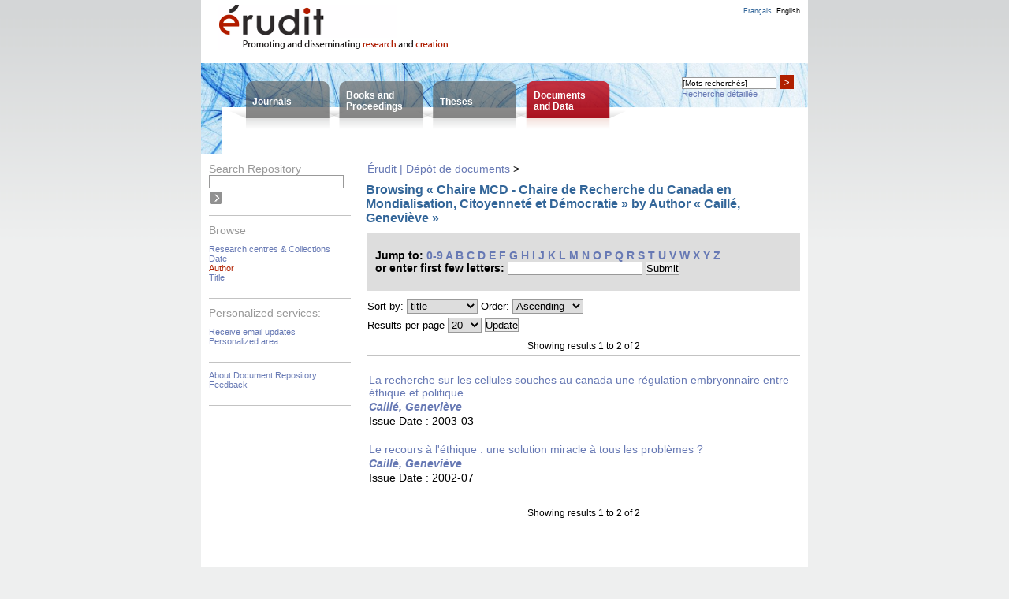

--- FILE ---
content_type: text/html;charset=UTF-8
request_url: https://depot.erudit.org/dspace/id/000013dd/browse?type=author&order=ASC&rpp=20&value=Caill%C3%A9%2C+Genevi%C3%A8ve
body_size: 15785
content:
























<!DOCTYPE html PUBLIC "-//W3C//DTD XHTML 1.0 Transitional//EN" "http://www.w3.org/TR/xhtml1/DTD/xhtml1-transitional.dtd">
<html>
    <head>
        <title>Érudit | Dépôt de documents: Browsing Repository</title>
        <meta http-equiv="Content-Type" content="text/html; charset=UTF-8" />
        <meta name="Generator" content="DSpace" />
        <link rel="stylesheet" href="/dspace/styles.css.jsp" type="text/css" />
        <link rel="stylesheet" href="/dspace/print.css" media="print" type="text/css" />
        <link rel="shortcut icon" href="/dspace/favicon.ico" type="image/x-icon"/>

            <!--[if IE]>
                <style type="text/css" media="all">
                td.logo { padding: 6px 0 0 22px; height: 68px; }
                td.lang { padding: 0 10px 0 0; }
                </style>
                <![endif]--><!--[if lte IE 6]>
                <style type="text/css" media="all">
                </style>
                <![endif]-->
    <script type="text/javascript" src="/dspace/utils.js"></script>
            <script type="text/javascript" src="/general.js"></script>
			<!--<script type="text/javascript" src="/globalesFonctions.js"></script>-->
    </head>

    
    
    <body>

        
        
        <table class="pageBanner" width="100%" border="0" cellpadding="0" cellspacing="0">

            

            
            
            
            
            

            
            <tr>
                <td class="logo">
                    <a href="http://www.erudit.org/"><img src="/dspace/image/eruditLogoInterieur_en.png" alt="Érudit"/></a></td>
                <td class="tagLine">
				<div id="message_tete"><p></p></div>
                </td>
                <td class="lang">
<a class ="langChangeOn" onclick="javascript:changerLangue('fr');">Français</a><a class ="langChangeOn courant" onclick="javascript:changerLangue('en');">English</a><!-- <a class ="langChangeOn" onclick="javascript:changerLangue('es');">Español</a>-->
                </td>
            </tr>
            <tr id="accesCorpus"><td colspan="3">
                <table id="menuBandeau">
                    <tr>
                        <td class="posi">&nbsp;</td>
                        <td class="onglet un"><p><a href="https://www.erudit.org/en/journals/">Journals</a></p></td>
                        <td class="onglet deux"><p><a href="https://www.erudit.org/en/books/">Books and<br/>Proceedings</a></p></td>
                        <td class="onglet trois"><p><a href="https://www.erudit.org/en/theses/">Theses</a></p></td>
                        <td class="onglet quatre"><p><a href="/dspace/"">Documents<br/>and Data</a></p></td>
                        <td class="inter">&nbsp;</td>
                        <td id="rechercheBandeau">
                            <div id="boiteRecherche">
                                <form onsubmit="return validerRecherche();" enctype="application/x-www-form-urlencoded" action="https://www.erudit.org/en/search/" method="get" id="rech">
                                    <div>
                                        <input onclick="viderBoite(this.form.basic_search_term)" id="basic-search" name="basic_search_term" size="20" type="search">
                                        <script type="text/javascript">document.getElementById("basic-search").value = "[Mots recherchés]" ;</script>
                                        <button onclick="viderBoite(this.form.basic_search_term) ;if ( validerRecherche())  submit();">&gt;</button>
                                        <input type="hidden" name="funds" value="Érudit">
                                        <input type="hidden" name="funds" value="UNB">
                                    </div>
                                </form>
                                <p>
                                    <a href="https://www.erudit.org/en/search/">Recherche détaillée</a>
                                </p>
                            </div>
                        </td>
                    </tr>
                </table>
            </td></tr>
        </table>

        

        
        <table class="centralPane" width="100%" border="0" cellpadding="3" cellspacing="1">

            
            <tr valign="top">

            

            <td class="navigationBar">
                





















<div class="menu">



<script type="text/javascript" src="/utils.js"></script>

<form onsubmit="return validerRecherche();" enctype="application/x-www-form-urlencoded" action="https://www.erudit.org/en/search/" method="get" id="rech">
    <div id="rechDepot">
        <p>Search&nbsp;Repository</p>
        <input onclick="viderBoite(this.form.basic_search_term)" value="" id="basic-search" name="basic_search_term" size="20" type="search"/>
        <input onclick="if ( validerRecherche())  submit();" class="soumettre" type="submit" value="&nbsp;"/> 
        <input type="hidden" name="funds" value="Érudit">
        <input type="hidden" name="publication_types" value="Dépot">
    </div>
</form>
<div class="sectMenu top">
<p>Browse</p>
<ul>
    <li><a href="/dspace/community-list">Research centres &amp;&nbsp;Collections</li>
    

    
    <li><a href="/dspace/browse?type=dateissued">Date</a></li>
    
    <li class="ici"><a href="/dspace/browse?type=author">Author</a></li>
    
    <li><a href="/dspace/browse?type=title">Title</a></li>
    

    
</ul>
</div >
<div class="sectMenu">
<p>Personalized&nbsp;services:</p>
<ul>
    <li><a href="/dspace/subscribe">Receive email updates</a></li>
    <li><a href="/dspace/mydspace">Personalized area</a></li>
</ul>
</div >
    
<div class="sectMenu">
    <ul>
    <li><a href="/dspace/apropos">About Document Repository</a></li>
    <li><a target="_blank" href="/dspace/feedback">Feedback</a></li>
</ul>
</div>
</div>

            </td>





            
            
            
            <td class="pageContents">
                <p class="message"></p>
                

                




  


<p class="locationBar">

<a href="/dspace/">Érudit | Dépôt de documents</a>&nbsp;&gt;

</p>































	
	<h2>
	    Browsing «&nbsp;Chaire MCD - Chaire de Recherche du Canada en Mondialisation, Citoyenneté et Démocratie&nbsp;» by Author «&nbsp;Caillé, Geneviève&nbsp;»
	</h2>

	
	
	<div id="browse_navigation">
	<form method="get" action="/dspace/id/000013dd/browse">
			<input type="hidden" name="type" value="author"/>
			<input type="hidden" name="sort_by" value="1"/>
			<input type="hidden" name="order" value="ASC"/>
			<input type="hidden" name="rpp" value="20"/>
			<input type="hidden" name="etal" value="-1" />
<input type="hidden" name="value" value="Caillé, Geneviève"/>
	
	
	
	<div class="parcourir">
		Jump to:
	                        <a href="/dspace/id/000013dd/browse?type=author&amp;sort_by=1&amp;order=ASC&amp;rpp=20&amp;etal=-1&amp;value=Caill%C3%A9%2C+Genevi%C3%A8ve&amp;starts_with=0">0-9</a>

	                        <a href="/dspace/id/000013dd/browse?type=author&amp;sort_by=1&amp;order=ASC&amp;rpp=20&amp;etal=-1&amp;value=Caill%C3%A9%2C+Genevi%C3%A8ve&amp;starts_with=A">A</a>

	                        <a href="/dspace/id/000013dd/browse?type=author&amp;sort_by=1&amp;order=ASC&amp;rpp=20&amp;etal=-1&amp;value=Caill%C3%A9%2C+Genevi%C3%A8ve&amp;starts_with=B">B</a>

	                        <a href="/dspace/id/000013dd/browse?type=author&amp;sort_by=1&amp;order=ASC&amp;rpp=20&amp;etal=-1&amp;value=Caill%C3%A9%2C+Genevi%C3%A8ve&amp;starts_with=C">C</a>

	                        <a href="/dspace/id/000013dd/browse?type=author&amp;sort_by=1&amp;order=ASC&amp;rpp=20&amp;etal=-1&amp;value=Caill%C3%A9%2C+Genevi%C3%A8ve&amp;starts_with=D">D</a>

	                        <a href="/dspace/id/000013dd/browse?type=author&amp;sort_by=1&amp;order=ASC&amp;rpp=20&amp;etal=-1&amp;value=Caill%C3%A9%2C+Genevi%C3%A8ve&amp;starts_with=E">E</a>

	                        <a href="/dspace/id/000013dd/browse?type=author&amp;sort_by=1&amp;order=ASC&amp;rpp=20&amp;etal=-1&amp;value=Caill%C3%A9%2C+Genevi%C3%A8ve&amp;starts_with=F">F</a>

	                        <a href="/dspace/id/000013dd/browse?type=author&amp;sort_by=1&amp;order=ASC&amp;rpp=20&amp;etal=-1&amp;value=Caill%C3%A9%2C+Genevi%C3%A8ve&amp;starts_with=G">G</a>

	                        <a href="/dspace/id/000013dd/browse?type=author&amp;sort_by=1&amp;order=ASC&amp;rpp=20&amp;etal=-1&amp;value=Caill%C3%A9%2C+Genevi%C3%A8ve&amp;starts_with=H">H</a>

	                        <a href="/dspace/id/000013dd/browse?type=author&amp;sort_by=1&amp;order=ASC&amp;rpp=20&amp;etal=-1&amp;value=Caill%C3%A9%2C+Genevi%C3%A8ve&amp;starts_with=I">I</a>

	                        <a href="/dspace/id/000013dd/browse?type=author&amp;sort_by=1&amp;order=ASC&amp;rpp=20&amp;etal=-1&amp;value=Caill%C3%A9%2C+Genevi%C3%A8ve&amp;starts_with=J">J</a>

	                        <a href="/dspace/id/000013dd/browse?type=author&amp;sort_by=1&amp;order=ASC&amp;rpp=20&amp;etal=-1&amp;value=Caill%C3%A9%2C+Genevi%C3%A8ve&amp;starts_with=K">K</a>

	                        <a href="/dspace/id/000013dd/browse?type=author&amp;sort_by=1&amp;order=ASC&amp;rpp=20&amp;etal=-1&amp;value=Caill%C3%A9%2C+Genevi%C3%A8ve&amp;starts_with=L">L</a>

	                        <a href="/dspace/id/000013dd/browse?type=author&amp;sort_by=1&amp;order=ASC&amp;rpp=20&amp;etal=-1&amp;value=Caill%C3%A9%2C+Genevi%C3%A8ve&amp;starts_with=M">M</a>

	                        <a href="/dspace/id/000013dd/browse?type=author&amp;sort_by=1&amp;order=ASC&amp;rpp=20&amp;etal=-1&amp;value=Caill%C3%A9%2C+Genevi%C3%A8ve&amp;starts_with=N">N</a>

	                        <a href="/dspace/id/000013dd/browse?type=author&amp;sort_by=1&amp;order=ASC&amp;rpp=20&amp;etal=-1&amp;value=Caill%C3%A9%2C+Genevi%C3%A8ve&amp;starts_with=O">O</a>

	                        <a href="/dspace/id/000013dd/browse?type=author&amp;sort_by=1&amp;order=ASC&amp;rpp=20&amp;etal=-1&amp;value=Caill%C3%A9%2C+Genevi%C3%A8ve&amp;starts_with=P">P</a>

	                        <a href="/dspace/id/000013dd/browse?type=author&amp;sort_by=1&amp;order=ASC&amp;rpp=20&amp;etal=-1&amp;value=Caill%C3%A9%2C+Genevi%C3%A8ve&amp;starts_with=Q">Q</a>

	                        <a href="/dspace/id/000013dd/browse?type=author&amp;sort_by=1&amp;order=ASC&amp;rpp=20&amp;etal=-1&amp;value=Caill%C3%A9%2C+Genevi%C3%A8ve&amp;starts_with=R">R</a>

	                        <a href="/dspace/id/000013dd/browse?type=author&amp;sort_by=1&amp;order=ASC&amp;rpp=20&amp;etal=-1&amp;value=Caill%C3%A9%2C+Genevi%C3%A8ve&amp;starts_with=S">S</a>

	                        <a href="/dspace/id/000013dd/browse?type=author&amp;sort_by=1&amp;order=ASC&amp;rpp=20&amp;etal=-1&amp;value=Caill%C3%A9%2C+Genevi%C3%A8ve&amp;starts_with=T">T</a>

	                        <a href="/dspace/id/000013dd/browse?type=author&amp;sort_by=1&amp;order=ASC&amp;rpp=20&amp;etal=-1&amp;value=Caill%C3%A9%2C+Genevi%C3%A8ve&amp;starts_with=U">U</a>

	                        <a href="/dspace/id/000013dd/browse?type=author&amp;sort_by=1&amp;order=ASC&amp;rpp=20&amp;etal=-1&amp;value=Caill%C3%A9%2C+Genevi%C3%A8ve&amp;starts_with=V">V</a>

	                        <a href="/dspace/id/000013dd/browse?type=author&amp;sort_by=1&amp;order=ASC&amp;rpp=20&amp;etal=-1&amp;value=Caill%C3%A9%2C+Genevi%C3%A8ve&amp;starts_with=W">W</a>

	                        <a href="/dspace/id/000013dd/browse?type=author&amp;sort_by=1&amp;order=ASC&amp;rpp=20&amp;etal=-1&amp;value=Caill%C3%A9%2C+Genevi%C3%A8ve&amp;starts_with=X">X</a>

	                        <a href="/dspace/id/000013dd/browse?type=author&amp;sort_by=1&amp;order=ASC&amp;rpp=20&amp;etal=-1&amp;value=Caill%C3%A9%2C+Genevi%C3%A8ve&amp;starts_with=Y">Y</a>

	                        <a href="/dspace/id/000013dd/browse?type=author&amp;sort_by=1&amp;order=ASC&amp;rpp=20&amp;etal=-1&amp;value=Caill%C3%A9%2C+Genevi%C3%A8ve&amp;starts_with=Z">Z</a>

	        <br/>or enter first few letters:&nbsp;<input type="text" name="starts_with"/>&nbsp;<input type="submit" value="Submit" />
	</div>

	</form>
	</div>
	

	
	<form method="get" action="/dspace/id/000013dd/browse">
	    <div id="browse_controls">
	        <p><input type="hidden" name="type" value="author"/>
<input type="hidden" name="value" value="Caillé, Geneviève"/>





		Sort by:
		<select name="sort_by">
 <option value="3" >submit date</option> <option value="1" selected="selected">title</option> <option value="2" >issue date</option>
		</select>

		
		Order:
		<select name="order">
			<option value="ASC" selected="selected">Ascending</option>
			<option value="DESC" >Descending</option>
		</select>
	            </p><p>
		Results per page
		<select name="rpp">
	
			<option value="10" >10</option>
	
			<option value="20" selected="selected">20</option>
	
			<option value="30" >30</option>
	
			<option value="40" >40</option>
	
			<option value="50" >50</option>
	
			<option value="60" >60</option>
	
			<option value="70" >70</option>
	
			<option value="80" >80</option>
	
			<option value="90" >90</option>
	
			<option value="100" >100</option>

		</select>
		

		                <input type="submit" name="submit_browse" value="Update"/>
	    </p></div>
	</form>

	
	<div class="browse_range">
		Showing results 1 to 2 of 2
	</div>

	
    <div class="navigPage">
        <table class="navigPage"><tr><td class="preced">
            
        </td><td class="suiv">
            
        </td></tr></table></div>
    
    
    
	<table class="miscTable" summary="This table browses all dspace content">
<tr><td class=""><a href="/dspace/id/002288dd">La recherche sur les cellules souches au canada une régulation embryonnaire entre éthique et politique</a></td></tr><tr><td class=""><strong><em><a href="/dspace/browse?type=author&amp;value=Caillé, Geneviève&amp;value_lang=fr_CA">Caillé, Geneviève</a></em></strong></td></tr><tr><td class="date"><span class="label">Issue Date : </span>2003-03 </td></tr><tr><td><br/></td></tr>
<tr><td class=""><a href="/dspace/id/002309dd">Le recours à l'éthique : une solution miracle à tous les problèmes ?</a></td></tr><tr><td class=""><strong><em><a href="/dspace/browse?type=author&amp;value=Caillé, Geneviève&amp;value_lang=fr_CA">Caillé, Geneviève</a></em></strong></td></tr><tr><td class="date"><span class="label">Issue Date : </span>2002-07 </td></tr><tr><td><br/></td></tr>
</table>

    
	
	<div class="browse_range">
		Showing results 1 to 2 of 2
	</div>

	
	    <div class="navigPage">
	    <table class="navigPage"><tr><td class="preced">
	        
	    </td><td class="suiv">
	        
	    </td></tr></table></div>
	
	
 













                    
                    <p>&nbsp;</p>
                </td>

            

            </tr>

            
             <tr class="pageFooterBar">
                <td colspan="2" class="pageFootnote">
                    <table class="pageFooterBar" width="100%">
                        <tr>
                        <td>
                        <p class="liens">
                            <a href="http://www.erudit.org/apropos/info.html">About Érudit</a> | 
                            <a href="http://www.erudit.org/apropos/abonnement.html">Subscriptions</a> | 
                            <a href="http://www.erudit.org/rss.xml">RSS</a> | 
                            <a href="http://www.erudit.org/apropos/utilisation.html">Terms of Use</a> | 
                            <a href="http://www.erudit.org/apropos/joindre.html">Contact us</a> | 
                                               
                        </p>
                        <p>Consortium Érudit © &nbsp;2016</p>
                        </td>
                        </tr>
                    </table>
                </td>
            </tr>
        </table>
    </body>
</html>

